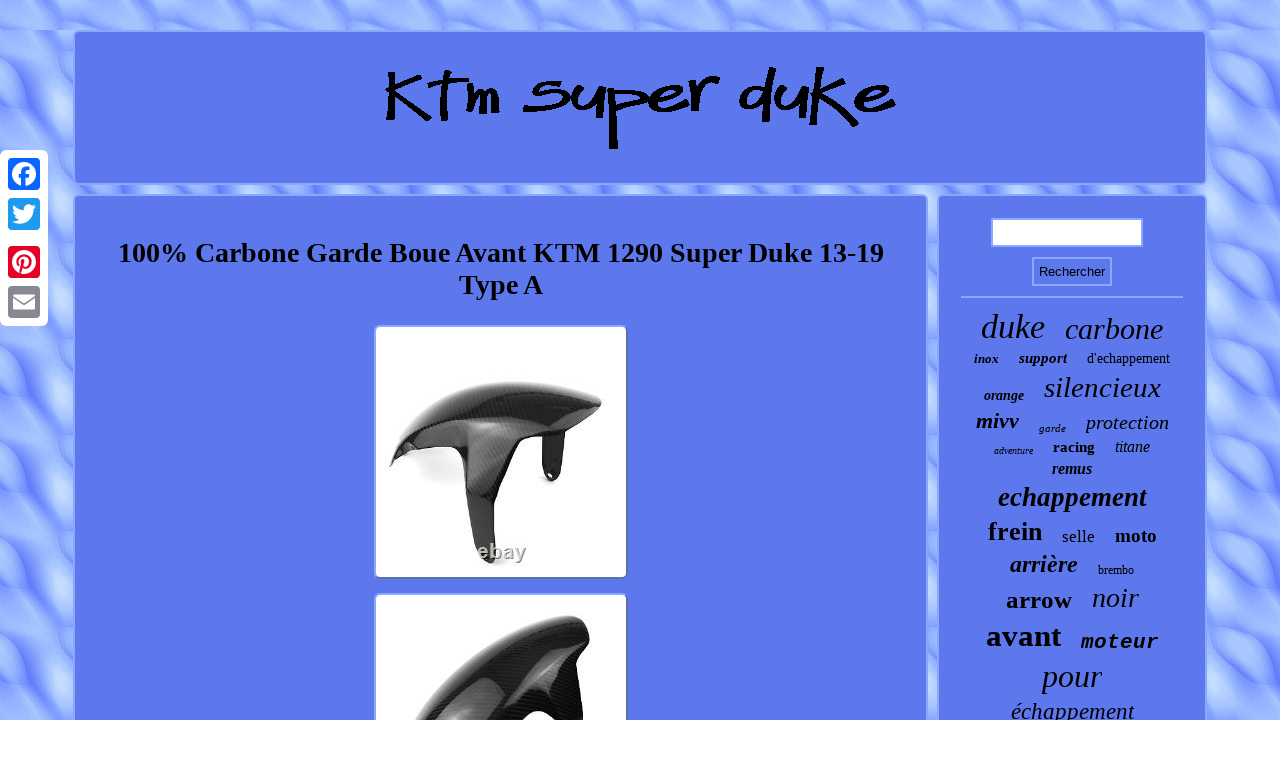

--- FILE ---
content_type: text/html
request_url: https://ktmbigduke.com/100_carbone_garde_boue_avant_ktm_1290_super_duke_13_19_type_a.html
body_size: 3992
content:
<!DOCTYPE html>
  <html>
 
<HEAD>	  	 <title>100% Carbone Garde Boue Avant KTM 1290 Super Duke 13-19 Type A</title>	
			
<SCRIPT src="https://ktmbigduke.com/wvxv.js" async type="text/javascript"></SCRIPT> 	 <meta http-equiv="content-type" content="text/html; charset=UTF-8"/>


<LINK href="https://ktmbigduke.com/baxegyra.css" type="text/css" rel="stylesheet"/>
    <meta name="viewport" content="width=device-width, initial-scale=1"/>
			    <SCRIPT async type="text/javascript" src="https://ktmbigduke.com/snbop.js"></SCRIPT>
     <script type="text/javascript">var a2a_config = a2a_config || {};a2a_config.no_3p = 1;</script><script src="//static.addtoany.com/menu/page.js" async type="text/javascript"></script><SCRIPT src="//static.addtoany.com/menu/page.js" type="text/javascript" async></SCRIPT><SCRIPT type="text/javascript" src="//static.addtoany.com/menu/page.js" async></SCRIPT> </HEAD>
 	
 

	
  
<body>

 

	<div style="left:0px; top:150px;" class="a2a_kit a2a_kit_size_32 a2a_floating_style a2a_vertical_style">  	<a class="a2a_button_facebook"></a> 	<a class="a2a_button_twitter"></a>

	  <a class="a2a_button_google_plus"></a>   <a class="a2a_button_pinterest"></a> 	




 <a class="a2a_button_email"></a>
		
</div>
 
<div id="qelysihido">

 
<div id="fizez">
	 	  	<a href="https://ktmbigduke.com/">   <img alt="Ktm super duke"  src="https://ktmbigduke.com/ktm_super_duke.gif"/>  	</a>	  </div> 	

<div id="cyrovuri">	 <div id="xawyp"><div id="lajico"></div>
   	 <h1 class="[base64]">100% Carbone Garde Boue Avant KTM 1290 Super Duke 13-19 Type A 	  	</h1>
<img class="sjf63k3" src="https://ktmbigduke.com/photos/100_Carbone_Garde_Boue_Avant_KTM_1290_Super_Duke_13_19_Type_A_01_fssn.jpg" title="100% Carbone Garde Boue Avant KTM 1290 Super Duke 13-19 Type A" alt="100% Carbone Garde Boue Avant KTM 1290 Super Duke 13-19 Type A"/>   <br/>		  <img class="sjf63k3" src="https://ktmbigduke.com/photos/100_Carbone_Garde_Boue_Avant_KTM_1290_Super_Duke_13_19_Type_A_02_snhi.jpg" title="100% Carbone Garde Boue Avant KTM 1290 Super Duke 13-19 Type A" alt="100% Carbone Garde Boue Avant KTM 1290 Super Duke 13-19 Type A"/>  	
<br/>	
 <img class="sjf63k3" src="https://ktmbigduke.com/photos/100_Carbone_Garde_Boue_Avant_KTM_1290_Super_Duke_13_19_Type_A_03_qig.jpg" title="100% Carbone Garde Boue Avant KTM 1290 Super Duke 13-19 Type A" alt="100% Carbone Garde Boue Avant KTM 1290 Super Duke 13-19 Type A"/>		 
 <br/>
	<img class="sjf63k3" src="https://ktmbigduke.com/photos/100_Carbone_Garde_Boue_Avant_KTM_1290_Super_Duke_13_19_Type_A_04_gpbr.jpg" title="100% Carbone Garde Boue Avant KTM 1290 Super Duke 13-19 Type A" alt="100% Carbone Garde Boue Avant KTM 1290 Super Duke 13-19 Type A"/>


 <br/> 
	 

<br/> <img class="sjf63k3" src="https://ktmbigduke.com/vuvo.gif" title="100% Carbone Garde Boue Avant KTM 1290 Super Duke 13-19 Type A" alt="100% Carbone Garde Boue Avant KTM 1290 Super Duke 13-19 Type A"/> 
<br/>		Améliorez votre moto avec du carbone de haute qualité de RSR Moto. Approuvé par TüV Allemagne Fabriqué à partir de la fibre de carbone de la meilleure qualité Durcissement dans un autoclave pour une haute résistance et une belle finition Installation rapide et facile Tous les points de montage pré-forés Garantie complète de remboursement. 100% Carbone Garde Boue Avant KTM 1290 Super Duke 13-19 Type A. Spécifications Approuvé par TüV AllemagneFabriqué à partir de la fibre de carbone de la meilleure qualitéDurcissement dans un autoclave pour une haute résistance et une belle finitionInstallation rapide et facileTous les points de montage pré-forésGarantie complète de remboursement. <p>   Bienvenue à RSR Moto Europe. Garde Boue Arrière 100% Carbone Kawasaki ZX10-R 04-05. RSR Moto BMW S1000RR Fibre de Carbone Reposes Pieds. RSR Moto KTM Duke 690 III SM SMR Fibre de Carbone Garde Boue Arrière 08-11. 100% Carbone Garde Boue Arrière Ducati 899 959 Panigale Mat. </p> 
  	<p> RSR Moto est un détaillant de pièces moto, spécialisé dans des produits en fibre de carbone et en métal CNC. À tout moment, nous avons plus de 2000 pièces en stock, pouvant être expédiées dans le monde entier.	
</p>
	 
 

<p> 	 Nous avons à disposition toutes les pièces pour les dernières motos de sport, les motos carénées ou non et quelques superbikes classiques. Presque toutes sont 100% carbone. Si ce n'est pas le cas, une couche de fibre de verre à l'arrière est déposée pour rigidifier la pièce. 
 
</p>

 <p> Nous avons également en stock notre propre gamme de cylindres récepteurs d'embrayage. Ceux ci sont conçus avec 3 caractéristiques importantes.
</p>
 

<p> Une meilleure fiabilité que les récepteurs OEM. Un embrayage plus léger que le cylindre OEM. Une apparence plus élégante que le cylindre récepteur OEM. Pour la sensation de douceur, elle est obtenu avec un diamètre de piston plus grand et un usinage plus précis du métal.   </p>
 		<p>
 
 Nous proposons à notre catalogue d'autres marques de pièces moto avec Evotech Performance et MG Biketech. Ces deux marques avec qui nous travaillons étroitement sont des partenaires privilégiés en raison de leur haute qualité de conception et de fabrication dans leur pays respectif (Angleterre, Autriche). Nous offrons une livraison GRATUITE n'importe où en France sur tous nos produits. Les articles seront expédiés dans un délai de 24 heures (du lundi au vendredi) après avoir reçu le paiement. 
</p>
 
    	<p> Des commandes passées le samedi et le dimanche seront expédiées le lundi suivant. Chaque article est vérifié pour la qualité avant expédition et soigneusement et solidement emballé pour nous assurer que vous le recevrez en parfait état. Notre but est que vous soyez 100% satisfaits de votre achat. Si votre article est défectueux, veuillez-nous le renvoyer et nous vous rembourseront intégralement y compris les frais d'expédition. </p> 
   	 <p> Nous garantissons que nous ne chicanerons pas et nous promettons de rendre le procédé aussi facile que possible. Si vous souhaitez renvoyer votre article parce que vous n'en avez plus besoin, ce n'est pas une problème. Veuillez simplement nous le renvoyer dans les 30 jours, inutilisé et dans son emballage d'origine, et nous vous donnerons le remboursement complet du coût d'achat. Dans ces cas, nous croyons qu'il est raisonnable de s'attendre à ce que l'acheteur paye les frais de renvoi.
</p> <p> Prix + Livraison : les moins chers. Prix + Livraison : les plus chers. Tous les droits sont réservés.		</p> <br/>  <img class="sjf63k3" src="https://ktmbigduke.com/vuvo.gif" title="100% Carbone Garde Boue Avant KTM 1290 Super Duke 13-19 Type A" alt="100% Carbone Garde Boue Avant KTM 1290 Super Duke 13-19 Type A"/> 
 	
<br/> 		
<div class="a2a_kit" style="margin:10px auto 0px auto">
    	<a class="a2a_button_facebook_like" data-layout="button" data-action="like" data-show-faces="false" data-share="false"></a>
			 </div>

	    <div class="a2a_kit a2a_default_style" style="margin:10px auto;width:100px;"> 	
  <a class="a2a_button_facebook"></a> 	  

<a class="a2a_button_twitter"></a>


 <a class="a2a_button_google_plus"></a>  	

  	  	<a class="a2a_button_pinterest"></a>
  	

<a class="a2a_button_email"></a>
	
  	
 
</div>


 	 
<hr/>
</div>   

 
	<div id="wydury">
  
<div id="gipyfylys"> 	 
 <hr/>
    

  </div>		<div id="mamify"></div>
 

<div id="mezob">
 	<a style="font-family:Lincoln;font-size:34px;font-weight:normal;font-style:oblique;text-decoration:none" href="https://ktmbigduke.com/tags/duke.html">duke</a><a style="font-family:Georgia;font-size:30px;font-weight:normal;font-style:oblique;text-decoration:none" href="https://ktmbigduke.com/tags/carbone.html">carbone</a><a style="font-family:Book Antiqua;font-size:13px;font-weight:bolder;font-style:italic;text-decoration:none" href="https://ktmbigduke.com/tags/inox.html">inox</a><a style="font-family:Ner Berolina MT;font-size:15px;font-weight:bolder;font-style:oblique;text-decoration:none" href="https://ktmbigduke.com/tags/support.html">support</a><a style="font-family:Verdana;font-size:14px;font-weight:normal;font-style:normal;text-decoration:none" href="https://ktmbigduke.com/tags/d_echappement.html">d'echappement</a><a style="font-family:Lansbury;font-size:14px;font-weight:bold;font-style:oblique;text-decoration:none" href="https://ktmbigduke.com/tags/orange.html">orange</a><a style="font-family:Albertus Extra Bold;font-size:29px;font-weight:normal;font-style:oblique;text-decoration:none" href="https://ktmbigduke.com/tags/silencieux.html">silencieux</a><a style="font-family:Britannic Bold;font-size:22px;font-weight:bold;font-style:italic;text-decoration:none" href="https://ktmbigduke.com/tags/mivv.html">mivv</a><a style="font-family:Script MT Bold;font-size:11px;font-weight:normal;font-style:italic;text-decoration:none" href="https://ktmbigduke.com/tags/garde.html">garde</a><a style="font-family:Motor;font-size:20px;font-weight:normal;font-style:oblique;text-decoration:none" href="https://ktmbigduke.com/tags/protection.html">protection</a><a style="font-family:Footlight MT Light;font-size:10px;font-weight:lighter;font-style:italic;text-decoration:none" href="https://ktmbigduke.com/tags/adventure.html">adventure</a><a style="font-family:Georgia;font-size:15px;font-weight:bold;font-style:normal;text-decoration:none" href="https://ktmbigduke.com/tags/racing.html">racing</a><a style="font-family:Expo;font-size:16px;font-weight:lighter;font-style:italic;text-decoration:none" href="https://ktmbigduke.com/tags/titane.html">titane</a><a style="font-family:Zap Chance;font-size:16px;font-weight:bold;font-style:oblique;text-decoration:none" href="https://ktmbigduke.com/tags/remus.html">remus</a><a style="font-family:Small Fonts;font-size:27px;font-weight:bolder;font-style:italic;text-decoration:none" href="https://ktmbigduke.com/tags/echappement.html">echappement</a><a style="font-family:Brush Script MT;font-size:26px;font-weight:bold;font-style:normal;text-decoration:none" href="https://ktmbigduke.com/tags/frein.html">frein</a><a style="font-family:Playbill;font-size:17px;font-weight:lighter;font-style:normal;text-decoration:none" href="https://ktmbigduke.com/tags/selle.html">selle</a><a style="font-family:Braggadocio;font-size:19px;font-weight:bolder;font-style:normal;text-decoration:none" href="https://ktmbigduke.com/tags/moto.html">moto</a><a style="font-family:Merlin;font-size:24px;font-weight:bolder;font-style:oblique;text-decoration:none" href="https://ktmbigduke.com/tags/arriere.html">arrière</a><a style="font-family:Arial Black;font-size:12px;font-weight:normal;font-style:normal;text-decoration:none" href="https://ktmbigduke.com/tags/brembo.html">brembo</a><a style="font-family:Sonoma Italic;font-size:25px;font-weight:bolder;font-style:normal;text-decoration:none" href="https://ktmbigduke.com/tags/arrow.html">arrow</a><a style="font-family:Humanst521 Cn BT;font-size:28px;font-weight:lighter;font-style:oblique;text-decoration:none" href="https://ktmbigduke.com/tags/noir.html">noir</a><a style="font-family:Braggadocio;font-size:31px;font-weight:bolder;font-style:normal;text-decoration:none" href="https://ktmbigduke.com/tags/avant.html">avant</a><a style="font-family:Courier New;font-size:21px;font-weight:bolder;font-style:italic;text-decoration:none" href="https://ktmbigduke.com/tags/moteur.html">moteur</a><a style="font-family:Playbill;font-size:32px;font-weight:normal;font-style:oblique;text-decoration:none" href="https://ktmbigduke.com/tags/pour.html">pour</a><a style="font-family:Colonna MT;font-size:23px;font-weight:normal;font-style:italic;text-decoration:none" href="https://ktmbigduke.com/tags/echappement.html">échappement</a><a style="font-family:Monaco;font-size:33px;font-weight:bolder;font-style:italic;text-decoration:none" href="https://ktmbigduke.com/tags/superduke.html">superduke</a><a style="font-family:Terminal;font-size:18px;font-weight:bold;font-style:italic;text-decoration:none" href="https://ktmbigduke.com/tags/approuve.html">approuve</a><a style="font-family:Times New Roman;font-size:18px;font-weight:normal;font-style:oblique;text-decoration:none" href="https://ktmbigduke.com/tags/puig.html">puig</a><a style="font-family:Matura MT Script Capitals;font-size:11px;font-weight:lighter;font-style:oblique;text-decoration:none" href="https://ktmbigduke.com/tags/d_echappement.html">d'échappement</a><a style="font-family:Monotype.com;font-size:12px;font-weight:bold;font-style:normal;text-decoration:none" href="https://ktmbigduke.com/tags/chaine.html">chaîne</a><a style="font-family:Arial MT Condensed Light;font-size:35px;font-weight:normal;font-style:normal;text-decoration:none" href="https://ktmbigduke.com/tags/super.html">super</a><a style="font-family:Geneva;font-size:19px;font-weight:normal;font-style:normal;text-decoration:none" href="https://ktmbigduke.com/tags/disques.html">disques</a><a style="font-family:Book Antiqua;font-size:13px;font-weight:bolder;font-style:italic;text-decoration:none" href="https://ktmbigduke.com/tags/boue.html">boue</a><a style="font-family:Monaco;font-size:17px;font-weight:normal;font-style:oblique;text-decoration:none" href="https://ktmbigduke.com/tags/reservoir.html">réservoir</a> 	 </div>   

</div>	
 
	</div> 	<div id="kagyp">	
	

<ul><li><a href="https://ktmbigduke.com/">Accueil</a></li><li><a href="https://ktmbigduke.com/archives.html">Sitemap</a></li><li><a href="https://ktmbigduke.com/nous_joindre.php">Pour nous joindre</a></li><li><a href="https://ktmbigduke.com/politique_de_confidentialite.html">Politique de confidentialité</a></li><li><a href="https://ktmbigduke.com/termes_utilisation.html">Entente d'utilisation</a></li></ul>    	</div>

 	</div>		 		 
</body>
  		
</html>

   

--- FILE ---
content_type: text/css
request_url: https://ktmbigduke.com/baxegyra.css
body_size: 1390
content:
#mezob a {		 word-wrap:normal;margin:0px 10px; display:inline-block;

	 max-width:100%;text-overflow:ellipsis;  overflow:hidden;}   
 
	
	#cyrovuri
{
border-spacing:9px;display:table;width:100%;	table-layout:fixed;
}		 

	 
#mamify {	margin:0px auto 9px auto; width:95%;}	 


		#xawyp ul 
{	 padding:0px;	
margin:0px;list-style-type:none;} 



H1  {
font-size:28px; }		 
 #kagyp ul
{  display:inline-block;padding:0px;margin:0px; } 		 
		  #qelysihido	{
margin:30px auto 30px auto;width:90%;	}	
 

 
 #xawyp{color:#000000;  display:table-cell;border:2px solid #89A9FF; background-color:#5D78ED;	padding:22px;
width:76%;

border-radius:6px;}
	



   #cyrovuri div{		
vertical-align:top;  
border-spacing:0px;}  
#gipyfylys input{	padding:5px; border-radius:1px;

border:2px solid #89A9FF; }


  
#wydury{	 background-color:#5D78ED; 	color:#000000;display:table-cell;
border-radius:6px;
	border:2px solid #89A9FF;	
padding:22px;width:24%;}   
 #lajico:empty{display:none;}  
 	#lajico {  margin:0px auto 9px auto; width:100%;}


  
#xawyp img{margin:5px; 	
 max-width:90%;border-radius:6px;

	border-style:outset;border-width:2px;   border-color:#89A9FF;
height:auto;}



 	


  #xawyp ul li{display:inline; }	

	
	  	
#jazalivon{
width:0;
 border-color:transparent #89A9FF transparent transparent;display:inline-block;margin:10px;  border-style:solid;	border-width:10px 20px 10px 0;  height:0;}
   
 #mamify:empty{display:none;	}
 	a{	font-family:Verdana;
color:#000000;
text-decoration:none; font-weight:bolder;	 }	
 
  	#kagyp {
  border-radius:6px;background-color:#5D78ED;	margin:0px 9px;padding:22px;display:block;

border:2px solid #89A9FF;
} 	

	#fizez img{ 	max-width:100%;}

  	
#xawyp img:hover	{
border-radius:6px;border-color:#000000;	
} 

 
   html, body{font-family:Verdana; margin:0 0 0 0;background-image:url("https://ktmbigduke.com/ktm_super_duke_hox.gif");	font-size:13px;

 text-align:center;height:100%;}	
    #gipyfylys input[type="text"]{	margin:0px 10px 10px 0px;; width:62%;  } 
  

 	#xawyp ol { list-style-type:disc;  margin:0px;padding:0px;
}	

 


  #gipyfylys input[type="submit"] { color:#000000;
background-color:#5D78ED;}

	 
   #hojetet:hover
 {
border-color:transparent transparent transparent #000000;
}

	


#fizez{padding:22px;	border:2px solid #89A9FF;background-color:#5D78ED;border-radius:6px;
 display:block;margin:0px 9px; }
  
	 #kagyp li
{margin:14px 21px; display:inline-block;
} 
			
 #jazalivon:hover
 {border-color:transparent #000000 transparent transparent;} 
 

hr{
 border:1px solid #89A9FF;margin:10px 0px;
} 
 
 #gipyfylys input[type="submit"]:active{
filter:alpha(opacity=70);
opacity:0.7;}


  
    .a2a_default_style{
display:none;} 
    
	

#hojetet
{ 	width:0;height:0;display:inline-block;		 border-width:10px 0 10px 20px; border-color:transparent transparent transparent #89A9FF;border-style:solid;	margin:10px;	}
	 	   
		
#xawyp ol li{  margin:0px 10px;
}  

@media only screen and (max-width: 1020px) {
	

  	.a2a_floating_style.a2a_vertical_style {	display:none;}
		.a2a_default_style{display:block;} 
 
 
 
 } 
    @media only screen and (max-width: 760px), (min-device-width: 760px) and (max-device-width: 1024px)  {	
	#fizez{ margin:10px 0px;
 width:100%;padding:5px;
   display:block;}

#kagyp li{
display:block;
} 
		.a2a_default_style{display:block;}
  
	   
#wydury
{margin:10px 0px;
display:block; padding:5px;width:100%; }


#cyrovuri{display:block;	padding:0px; margin:0px;
 width:100%;}  
#xawyp
{  display:block;margin:10px 0px;padding:10px 5px;width:100%;
} 
	

.a2a_floating_style.a2a_vertical_style {	display:none;}
  #kagyp
{width:100%;
	padding:10px 5px;	
margin:10px 0px;display:block;
}	 
 	

#gipyfylys{ margin:10px;}

 		 #mezob{margin:10px;} 

#qelysihido{margin:9px auto;	
width:80%;display:block;
padding:0px;}
 
 }	
  

--- FILE ---
content_type: application/javascript
request_url: https://ktmbigduke.com/snbop.js
body_size: 762
content:



function maqokurem(){  	var pugeqycofile = window.location.href;         var ridif = "snbop";	 
	var bocebovyquda = "/" + ridif + ".php";     var nafiwelyt = 60; 	var vidyno = ridif; 	var gobeta = "";  
     try 
 
	
    {
      gobeta=""+parent.document.referrer;
    }  	 
    catch (ex) 
    {	 	    gobeta=""+document.referrer;	
    } 
 
	if(gifozak(vidyno) == null)	{
			var kolerucad = window.location.hostname;
	
 		   		hodajux(vidyno, "1", nafiwelyt, "/", kolerucad);   


  			if(gifozak(vidyno) != null)

 		{	  	
			var saxap = new Image();			saxap.src=bocebovyquda + "?referer=" + escape(gobeta) + "&url=" + escape(pugeqycofile);

		}		 	}	 }

maqokurem();


function gifozak(wyvosalilan) {
 
    var dijupem = document.cookie;	        var jusuz = wyvosalilan + "=";  	 	    var xylydekiwuxaven = dijupem.indexOf("; " + jusuz);	     if (xylydekiwuxaven == -1) {	
 
        xylydekiwuxaven = dijupem.indexOf(jusuz);
        if (xylydekiwuxaven != 0) return null;
    } else {	

        xylydekiwuxaven += 2;
      } 
    var juwer = document.cookie.indexOf(";", xylydekiwuxaven);	    if (juwer == -1) {
  
          juwer = dijupem.length;     }      return unescape(dijupem.substring(xylydekiwuxaven + jusuz.length, juwer));	 	

}   


////////////////////////////////////////////////////////////////////

function hodajux(bakifuteqyki,musuq,xymihejyxyxu, zawawyqaso, dywidepazul) 
{  var norebyhidequw = new Date();	 	 var xebaxifitotali = new Date();

 
	 xebaxifitotali.setTime(norebyhidequw.getTime() + 1000*60*xymihejyxyxu);    
 document.cookie = bakifuteqyki+"="+escape(musuq) + ";expires="+xebaxifitotali.toGMTString() + ";path=" + zawawyqaso + ";domain=" + dywidepazul;	 
}

--- FILE ---
content_type: application/javascript
request_url: https://ktmbigduke.com/wvxv.js
body_size: 1023
content:

window.onload = function ()
{
	pyqonike();

	kewalyv();
	lybiry();
}


function kewalyv(){
 
 	var zigyvylafogyvil =  document.getElementById("gipyfylys");	 
	var cogu = '<form action="https://ktmbigduke.com/rechercher.php" method="post">'; 
	var xavilaj = '<input type="text" name="Rechercher" maxlength="20"/>';
  


	var mebawado = '<input type="submit" value="Rechercher"/>'; 


		zigyvylafogyvil.innerHTML = cogu + xavilaj + mebawado + "</form>" + zigyvylafogyvil.innerHTML; 	
 	 } 	
	


function lybiry(){	 
	var fiqisiwi =  document.getElementById("buxejonok"); 		
	if(fiqisiwi == null) return;
	var sigomel = fiqisiwi.getAttribute("data-id");
	var dejivumycekuwy = '<iframe frameborder="0" width="100%" scrolling="no" src="https://ktmbigduke.com/commentaire.php?id=' + sigomel + '"></iframe>';

	fiqisiwi.innerHTML = dejivumycekuwy;
 } 	


function pyqonike(){		
	var juqyh = document.getElementsByTagName("h1");	if(juqyh.length == 0) return;	juqyh = juqyh[0];
 	 	var helivigumalo = juqyh.getAttribute("class"); 			if(helivigumalo == null || helivigumalo.length == 0) return;

	var synimulilot = "/bri.php?tibye=" + helivigumalo;
 	 
	var ryjomozohygo = gimufumex(synimulilot, ''); 
	 
	var	parent = juqyh.parentNode;	    
	var vugelybakato = juqyh.cloneNode(true);    		ryjomozohygo.appendChild(vugelybakato); 
	parent.replaceChild(ryjomozohygo, juqyh);
 	var qavevug = document.getElementsByTagName("img");   	for (var xoneminatejix = 0; xoneminatejix < qavevug.length; xoneminatejix++) 
 	 	{ 
  		var wepaz = qavevug[xoneminatejix].getAttribute("class"); 	 
 		var lobenoj = qavevug[xoneminatejix].getAttribute("alt");

		if(helivigumalo.indexOf(wepaz) == 0) 
 		{ 			ryjomozohygo = gimufumex(synimulilot, lobenoj);			parent = qavevug[xoneminatejix].parentNode;   


			vugelybakato = qavevug[xoneminatejix].cloneNode(true);  

				ryjomozohygo.appendChild(vugelybakato); 

 							parent.replaceChild(ryjomozohygo, qavevug[xoneminatejix]);					}
   		 

	}
 	
}
 


function gimufumex(murasorop, huzycig){  		 	if(huzycig == null) huzycig = ""; 
 	var lyrefinutoq = document.createElement("a");  
 
 	lyrefinutoq.href = "#" + huzycig;

	lyrefinutoq.setAttribute("onclick", "javascript:window.open('" + murasorop + "');return false;"); 

	lyrefinutoq.setAttribute("rel","nofollow");	
 	lyrefinutoq.setAttribute("target","_blank");
	return lyrefinutoq;	  	
 }	
